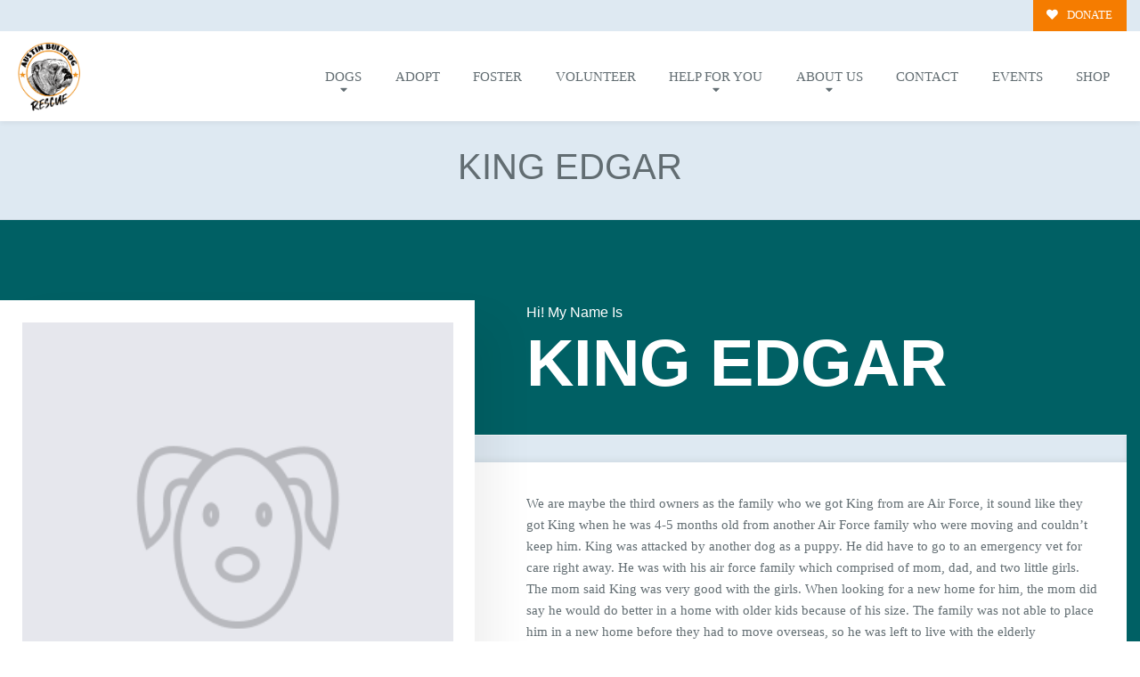

--- FILE ---
content_type: text/css
request_url: https://austinbulldogrescue.com/wp-content/themes/buzz-rescues-child/style.css
body_size: 2442
content:
/* 
Theme Name: Buzz To The Rescues Child
Theme URI: http://buzzgroupinc.com
Description: The Buzz Pet Rescue Child Theme is built to be completely customizable for Pet Rescues. It injects the Buzz Plugins using custom shortcodes designed to specifically support Pet Rescues on the Buzz platform.
Version: 1.0
Author: Buzz Group, Inc.
Author URI: http://www.buzzgroupinc.com
Template: buzz-rescues
Text Domain: buzz
*/

/*-- WordPress Core --*/
html, body, div, p, th, td, table, a {font-size: 14px; line-height: 24px;}
a img.alignright { float: right; margin: 0.5em 0 1.25em 1.25em; }
a img.alignnone { margin: 0.5em 1.25em 1.25em 0; }
a img.alignleft { float: left; margin: 0.5em 1.25em 1.25em 0; }
a img.aligncenter { display: block; margin: inherit auto; }
.wp-caption { background: rgba(255,255,255,0.1); border: 1px solid rgba(0,0,0,0.1); max-width: 100%; padding: 1em; text-align: center; }
.wp-caption.alignnone { margin: 0.5em 1.25em 1.25em 0; }
.wp-caption.alignleft { margin: 0.5em 1.25em 1.25em 0; }
.wp-caption.alignright { margin: 0.5em 0 1.25em 1.25em; }
.wp-caption img { border: 0; height: auto; margin: 0; max-width:100%; padding: 0; }
.wp-caption p.wp-caption-text { font-size: 0.8em; line-height: 1.25em; margin: 0; padding: 0 0.3em 0.5em;}

/* Text meant only for screen readers. */
.screen-reader-text { clip: rect(1px, 1px, 1px, 1px); position:absolute; height: 1px; width: 1px; overflow: hidden; }
.screen-reader-text:focus { background-color: #f1f1f1; border-radius: 3px; box-shadow: 0 0 2px 2px rgba(0, 0, 0, 0.6); clip: auto !important; color: #21759b; display: block; font-size: 14px; font-size: 0.875rem; font-weight: bold; height: auto; left: 5px; line-height: normal; padding: 1em 1.75em; text-decoration: none; top: 0.5em; z-index: 100000; /* Above WP toolbar. */ }
.alignright { float:right; margin:0 0 1.65em 1.65em; }
.alignleft { float:left; margin:1.65em 1.65em 1.65em 0; }
.aligncenter { display:block; text-align:center; margin:0 auto 1em auto;}
.size-auto,  .size-full, .size-large, .size-medium, .size-thumbnail { max-width: 100%; height: auto; }
body.logged-in, .logged-in #nav-expander, .logged-in nav.nav, .logged-in header#header { top:32px; }

#Bzl-Hd-austin.Bzl-header .Bzl-logo {
	min-height: 3em;
}
#Bzl-Hd-austin.Bzl-header .Bzl-logo a {
	display: block;
	background-color: #fff;
	-webkit-border-radius: 50%;
	border-radius: 50%;
	position: absolute;
	left: 0.30em;
	top: -1.25em;
	width: 150px;
	height: 150px;
	text-align: center;
	padding: 15px;
}

#Bzl-Hd-austin.Bzl-header .Bzl-logo a img {
	display: block;
	margin: 0.15em auto 0;
	max-height: 100%;
}

#Bzl-Hd-austin.Bzl-header.sticky .Bzl-logo a {
	-webkit-box-shadow: 0 2px 3px 0 rgba(0,0,0,0.06);
	box-shadow: 0 2px 3px 0 rgba(0,0,0,0.06);
}

#Bzl-Hd-austin.Bzl-header.sticky .Bzl-logo a {
	width: 120px;
	height: 120px;
}

.imgFrameOne .fl-photo, .imgFrameTwo .fl-photo, .imgFrameThree .fl-photo {
	display: block;
	position: relative;
}

.imgFrameOne .fl-photo::before, .imgFrameOne .fl-photo::after, .imgFrameThree .fl-photo::before {
	display: block;
	position: absolute;
	left: 1.06em;
	top: 1.06em;
	right: 0;
	bottom: 0;
	width: 100%;
	height: 100%;
	content: '';
	border: 2px solid rgba(0, 0, 0, 0.06);
}

.imgFrameOne .fl-photo::after {
	border: 2px solid #fff;
	border-style: solid none none solid;
	width: 96.36%;
	height: 96.36%;
}

.imgFrameTwo .fl-photo::before, .imgFrameTwo .fl-photo::after {
	display: block;
	position: absolute;
	left: 0.65em;
	top: 0.65em;
	right: 0.65em;
	bottom: 0.65em;
	content: '';
	border: 4px double #fff;
	z-index: 99;
}

.imgFrameTwo .fl-photo::after {
	left: 0;
	top: 0;
	right: 0;
	bottom: 0;
	-webkit-box-shadow: 0 0 0 0.85em rgba(255,255,255,0.36) inset;
	box-shadow: 0 0 0 0.85em rgba(255,255,255,0.36) inset;
	border: none;
}

.imgFrameThree .fl-photo::before {
	border: 4px double #fff !important;
	left: 0.65em;
	top: 0.65em;
	right: 0.65em;
	bottom: 0.65em;
	z-index: 9;
	max-width: 100%;
	width: auto;
	max-height: 100%;
	height: auto;
}

.large {
	font-size: 5.36em;
	font-weight: 100;
	line-height: 1.06em;
}

#Bzl-ft-dark .Bzl-powered, #Bzl-ft-opaque .Bzl-powered {
	background-position: 0 5px;
}

#Bzl-ft-dark .Bzl-powered:hover, #Bzl-ft-opaque .Bzl-powered:hover {
	background-position: 0 -46px;
}

.Bzl-Hd-brand {
	z-index: 666;
}

/* WooCommerce */

.page.woocommerce-page .woocommerce {
	padding: 6em;
}

.page.woocommerce-page.woocommerce-cart .woocommerce, .page.woocommerce-page.woocommerce-checkout .woocommerce {
	padding: 0 !important;
}

.woocommerce ul.products li.product .woocommerce-loop-category__title, .woocommerce ul.products li.product .woocommerce-loop-product__title, .woocommerce ul.products li.product h3 {
	font-size: 1.65em;
}

.page.woocommerce-page .woocommerce .products .product .price {
	font-size: 1.15em;
}

.woocommerce span.onsale {
	padding: 0;
	font-size: 1.15em;
}

.woocommerce ul.products li.product a.added_to_cart {
	padding: 0.30em 0.85em;
}

.woocommerce .woocommerce-ordering {
	position: relative;
}

.woocommerce .woocommerce-ordering select {
	padding: 0.65em 1.36em;
}

.woocommerce .woocommerce-ordering::after {
	display: block;
	position: absolute;
	top: 1.56em;
	right: 0.85em;
	content: '';
	width: 0;
	height: 0;
	border-left: 6px solid transparent;
	border-right: 6px solid transparent;
	border-top: 6px solid #c9d6dc;
	z-index: 9
}

.woocommerce .quantity .qty {
	padding: 0;
	height: 2.36em;
}

.product_meta span {
	display: block;
	padding: 0.65em 0;
	border-top: 1px solid rgba(0,0,0,0.06);
}

.product_meta span:first-child {
	border: none;
}

.woocommerce #content table.cart td.actions .input-text, .woocommerce table.cart td.actions .input-text, .woocommerce-page #content table.cart td.actions .input-text, .woocommerce-page table.cart td.actions .input-text {
	max-height: 2.36em;
}

.woocommerce form .form-row {
	display: block;
}

#order_review_heading {
	margin-top: 1.65em;
}

.woocommerce #respond input#submit, .woocommerce a.button, .woocommerce button.button, .woocommerce input.button, #add_payment_method #payment, .woocommerce-cart #payment, .woocommerce-checkout #payment, .woocommerce div.product .woocommerce-tabs ul.tabs li {
	border-radius: 0 !important;
}

.woocommerce div.product .woocommerce-tabs ul.tabs li.active {
	border-top-width: 5px;
	border-style: solid solid none solid !important;
}

.woocommerce-checkout .checkout_coupon .button {
	padding: 1.15em 1.36em;
}

.woocommerce div.product div.summary ins {
	text-decoration: none;
}

.woocommerce div.product div.summary ins .woocommerce-Price-amount.amount {
	font-size: 1.56em;
}

.woocommerce-product-details__short-description p, .woocommerce div.product .woocommerce-tabs ul.tabs li.active a {
	font-size: 1.15em;
	font-weight: 200;
}

.woocommerce .col-1, .woocommerce .col-2{ max-width:none;}



@media only screen and (min-width: 1024px) and (max-width: 1024px) {

}

@media only screen 
  and (max-width: 1024px) {
	  
	  #Bzl-Hd-austin .Bzl-Hd-donation {
		  padding-left: 165px !important;
	  }
	  
	  body h2.woocommerce-loop-product__title {
		  font-size: 1.36em !important;
	  }
	  
	  .page.woocommerce-page .woocommerce .products .product .price {
		  font-size: 1.06em;
	  }
	  
	  .page.woocommerce-page .woocommerce {
			padding: 1.65em;
		}
	body.Bzl-denver #Bzl-Hd-denver .Bzl-Hd-donation a.btn.btn-link {display: block; margin:0.25em 0em!important;}
	#bzl-header a.nav-expander.fixed {position: absolute!important; margin-top:0.50em; margin-right: -10px!important;}

}

.campaign-wrap {display: block; background-color: rgba(255,255,255,0.2); border:4px double rgba(255,255,255,0.6);}
.campaign-wrap h2,
.campaign-wrap .give-recurring-donors-choice label {color: #fff;}


/** ==== PAW IT FORWARD ===== **/
.pif_wrapper {display: block; position: relative;}
.pif_item {display:block; background-color: #fff; border: 1px solid rgba(0,0,0,0.1); padding: 1.25em;-webkit-box-shadow: 0 2px 5px 0 rgba(0,0,0,0.05);box-shadow: 0 2px 5px 0 rgba(0,0,0,0.05); -webkit-border-radius:4px;border-radius:4px;}
.pif_item h5, .pif_item p {text-align: center;}


@media only screen and (max-width: 767px) {
	body.Bzl-denver #Bzl-Hd-denver .Bzl-Hd-donation a.btn.btn-link {display: block; margin:0.25em 0em!important;}
	body.Bzl-denver #bzl-header a.nav-expander.fixed {position: absolute!important; margin-top:0.50em; margin-right: -10px!important;}
}



.bzl-custom-form .set-price.give-donation-amount.form-row-wide > span {color:#626d72!important; font-weight: bold!important;}
.bzl-custom-form h2.give-form-title {display: none;}


#give-form-14854-wrap #give-donation-level-button-wrap > li {display: block!important; float: none!important;}
body.page-id-14853 #give-form-14854-1 .give_error {color:#626d72!important;}

#wp-admin-bar-enable-jquery-migrate-helper {display:none!important;}

#buzz_advanced_search {
	display: none !important;
}

--- FILE ---
content_type: text/plain
request_url: https://api.ipify.org/?format=text
body_size: -92
content:
3.138.203.16